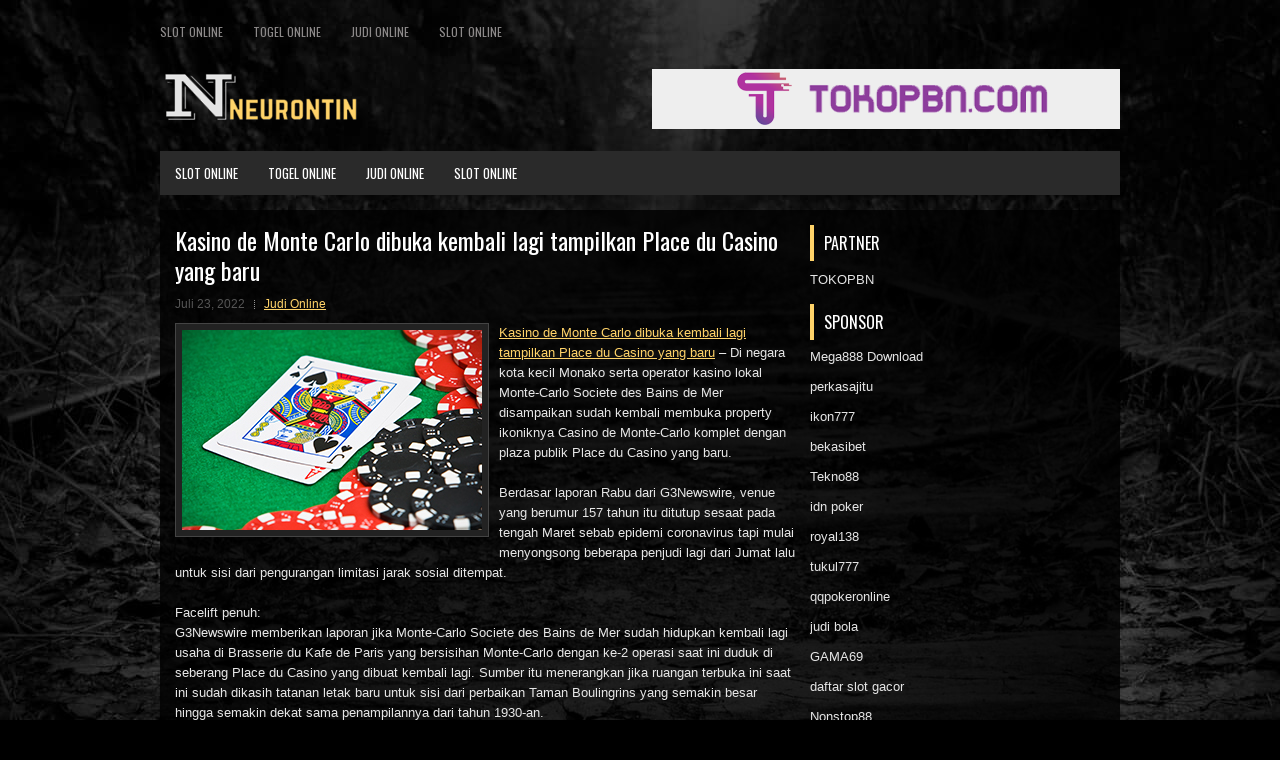

--- FILE ---
content_type: text/html; charset=UTF-8
request_url: https://aristocortgx.com/kasino-de-monte-carlo-dibuka-kembali-lagi-tampilkan-place-du-casino-yang-baru/
body_size: 10106
content:
<!DOCTYPE html><html xmlns="http://www.w3.org/1999/xhtml" lang="id">
<head profile="http://gmpg.org/xfn/11">
<meta http-equiv="Content-Type" content="text/html; charset=UTF-8" />
<meta name="viewport" content="width=device-width, initial-scale=1.0"/>
<link rel="stylesheet" href="https://aristocortgx.com/wp-content/themes/Rexa/lib/css/reset.css" type="text/css" media="screen, projection" />
<link rel="stylesheet" href="https://aristocortgx.com/wp-content/themes/Rexa/lib/css/defaults.css" type="text/css" media="screen, projection" />
<!--[if lt IE 8]><link rel="stylesheet" href="https://aristocortgx.com/wp-content/themes/Rexa/lib/css/ie.css" type="text/css" media="screen, projection" /><![endif]-->

<link rel="stylesheet" href="https://aristocortgx.com/wp-content/themes/Rexa/style.css" type="text/css" media="screen, projection" />

<title>Kasino de Monte Carlo dibuka kembali lagi tampilkan Place du Casino yang baru &#8211; Buycolchicine.us.com</title>
<meta name='robots' content='max-image-preview:large' />
<link rel="alternate" type="application/rss+xml" title="Buycolchicine.us.com &raquo; Kasino de Monte Carlo dibuka kembali lagi tampilkan Place du Casino yang baru Umpan Komentar" href="https://aristocortgx.com/kasino-de-monte-carlo-dibuka-kembali-lagi-tampilkan-place-du-casino-yang-baru/feed/" />
<script type="text/javascript">
window._wpemojiSettings = {"baseUrl":"https:\/\/s.w.org\/images\/core\/emoji\/14.0.0\/72x72\/","ext":".png","svgUrl":"https:\/\/s.w.org\/images\/core\/emoji\/14.0.0\/svg\/","svgExt":".svg","source":{"concatemoji":"https:\/\/aristocortgx.com\/wp-includes\/js\/wp-emoji-release.min.js?ver=6.2.2"}};
/*! This file is auto-generated */
!function(e,a,t){var n,r,o,i=a.createElement("canvas"),p=i.getContext&&i.getContext("2d");function s(e,t){p.clearRect(0,0,i.width,i.height),p.fillText(e,0,0);e=i.toDataURL();return p.clearRect(0,0,i.width,i.height),p.fillText(t,0,0),e===i.toDataURL()}function c(e){var t=a.createElement("script");t.src=e,t.defer=t.type="text/javascript",a.getElementsByTagName("head")[0].appendChild(t)}for(o=Array("flag","emoji"),t.supports={everything:!0,everythingExceptFlag:!0},r=0;r<o.length;r++)t.supports[o[r]]=function(e){if(p&&p.fillText)switch(p.textBaseline="top",p.font="600 32px Arial",e){case"flag":return s("\ud83c\udff3\ufe0f\u200d\u26a7\ufe0f","\ud83c\udff3\ufe0f\u200b\u26a7\ufe0f")?!1:!s("\ud83c\uddfa\ud83c\uddf3","\ud83c\uddfa\u200b\ud83c\uddf3")&&!s("\ud83c\udff4\udb40\udc67\udb40\udc62\udb40\udc65\udb40\udc6e\udb40\udc67\udb40\udc7f","\ud83c\udff4\u200b\udb40\udc67\u200b\udb40\udc62\u200b\udb40\udc65\u200b\udb40\udc6e\u200b\udb40\udc67\u200b\udb40\udc7f");case"emoji":return!s("\ud83e\udef1\ud83c\udffb\u200d\ud83e\udef2\ud83c\udfff","\ud83e\udef1\ud83c\udffb\u200b\ud83e\udef2\ud83c\udfff")}return!1}(o[r]),t.supports.everything=t.supports.everything&&t.supports[o[r]],"flag"!==o[r]&&(t.supports.everythingExceptFlag=t.supports.everythingExceptFlag&&t.supports[o[r]]);t.supports.everythingExceptFlag=t.supports.everythingExceptFlag&&!t.supports.flag,t.DOMReady=!1,t.readyCallback=function(){t.DOMReady=!0},t.supports.everything||(n=function(){t.readyCallback()},a.addEventListener?(a.addEventListener("DOMContentLoaded",n,!1),e.addEventListener("load",n,!1)):(e.attachEvent("onload",n),a.attachEvent("onreadystatechange",function(){"complete"===a.readyState&&t.readyCallback()})),(e=t.source||{}).concatemoji?c(e.concatemoji):e.wpemoji&&e.twemoji&&(c(e.twemoji),c(e.wpemoji)))}(window,document,window._wpemojiSettings);
</script>
<style type="text/css">
img.wp-smiley,
img.emoji {
	display: inline !important;
	border: none !important;
	box-shadow: none !important;
	height: 1em !important;
	width: 1em !important;
	margin: 0 0.07em !important;
	vertical-align: -0.1em !important;
	background: none !important;
	padding: 0 !important;
}
</style>
	<link rel='stylesheet' id='wp-block-library-css' href='https://aristocortgx.com/wp-includes/css/dist/block-library/style.min.css?ver=6.2.2' type='text/css' media='all' />
<link rel='stylesheet' id='classic-theme-styles-css' href='https://aristocortgx.com/wp-includes/css/classic-themes.min.css?ver=6.2.2' type='text/css' media='all' />
<style id='global-styles-inline-css' type='text/css'>
body{--wp--preset--color--black: #000000;--wp--preset--color--cyan-bluish-gray: #abb8c3;--wp--preset--color--white: #ffffff;--wp--preset--color--pale-pink: #f78da7;--wp--preset--color--vivid-red: #cf2e2e;--wp--preset--color--luminous-vivid-orange: #ff6900;--wp--preset--color--luminous-vivid-amber: #fcb900;--wp--preset--color--light-green-cyan: #7bdcb5;--wp--preset--color--vivid-green-cyan: #00d084;--wp--preset--color--pale-cyan-blue: #8ed1fc;--wp--preset--color--vivid-cyan-blue: #0693e3;--wp--preset--color--vivid-purple: #9b51e0;--wp--preset--gradient--vivid-cyan-blue-to-vivid-purple: linear-gradient(135deg,rgba(6,147,227,1) 0%,rgb(155,81,224) 100%);--wp--preset--gradient--light-green-cyan-to-vivid-green-cyan: linear-gradient(135deg,rgb(122,220,180) 0%,rgb(0,208,130) 100%);--wp--preset--gradient--luminous-vivid-amber-to-luminous-vivid-orange: linear-gradient(135deg,rgba(252,185,0,1) 0%,rgba(255,105,0,1) 100%);--wp--preset--gradient--luminous-vivid-orange-to-vivid-red: linear-gradient(135deg,rgba(255,105,0,1) 0%,rgb(207,46,46) 100%);--wp--preset--gradient--very-light-gray-to-cyan-bluish-gray: linear-gradient(135deg,rgb(238,238,238) 0%,rgb(169,184,195) 100%);--wp--preset--gradient--cool-to-warm-spectrum: linear-gradient(135deg,rgb(74,234,220) 0%,rgb(151,120,209) 20%,rgb(207,42,186) 40%,rgb(238,44,130) 60%,rgb(251,105,98) 80%,rgb(254,248,76) 100%);--wp--preset--gradient--blush-light-purple: linear-gradient(135deg,rgb(255,206,236) 0%,rgb(152,150,240) 100%);--wp--preset--gradient--blush-bordeaux: linear-gradient(135deg,rgb(254,205,165) 0%,rgb(254,45,45) 50%,rgb(107,0,62) 100%);--wp--preset--gradient--luminous-dusk: linear-gradient(135deg,rgb(255,203,112) 0%,rgb(199,81,192) 50%,rgb(65,88,208) 100%);--wp--preset--gradient--pale-ocean: linear-gradient(135deg,rgb(255,245,203) 0%,rgb(182,227,212) 50%,rgb(51,167,181) 100%);--wp--preset--gradient--electric-grass: linear-gradient(135deg,rgb(202,248,128) 0%,rgb(113,206,126) 100%);--wp--preset--gradient--midnight: linear-gradient(135deg,rgb(2,3,129) 0%,rgb(40,116,252) 100%);--wp--preset--duotone--dark-grayscale: url('#wp-duotone-dark-grayscale');--wp--preset--duotone--grayscale: url('#wp-duotone-grayscale');--wp--preset--duotone--purple-yellow: url('#wp-duotone-purple-yellow');--wp--preset--duotone--blue-red: url('#wp-duotone-blue-red');--wp--preset--duotone--midnight: url('#wp-duotone-midnight');--wp--preset--duotone--magenta-yellow: url('#wp-duotone-magenta-yellow');--wp--preset--duotone--purple-green: url('#wp-duotone-purple-green');--wp--preset--duotone--blue-orange: url('#wp-duotone-blue-orange');--wp--preset--font-size--small: 13px;--wp--preset--font-size--medium: 20px;--wp--preset--font-size--large: 36px;--wp--preset--font-size--x-large: 42px;--wp--preset--spacing--20: 0.44rem;--wp--preset--spacing--30: 0.67rem;--wp--preset--spacing--40: 1rem;--wp--preset--spacing--50: 1.5rem;--wp--preset--spacing--60: 2.25rem;--wp--preset--spacing--70: 3.38rem;--wp--preset--spacing--80: 5.06rem;--wp--preset--shadow--natural: 6px 6px 9px rgba(0, 0, 0, 0.2);--wp--preset--shadow--deep: 12px 12px 50px rgba(0, 0, 0, 0.4);--wp--preset--shadow--sharp: 6px 6px 0px rgba(0, 0, 0, 0.2);--wp--preset--shadow--outlined: 6px 6px 0px -3px rgba(255, 255, 255, 1), 6px 6px rgba(0, 0, 0, 1);--wp--preset--shadow--crisp: 6px 6px 0px rgba(0, 0, 0, 1);}:where(.is-layout-flex){gap: 0.5em;}body .is-layout-flow > .alignleft{float: left;margin-inline-start: 0;margin-inline-end: 2em;}body .is-layout-flow > .alignright{float: right;margin-inline-start: 2em;margin-inline-end: 0;}body .is-layout-flow > .aligncenter{margin-left: auto !important;margin-right: auto !important;}body .is-layout-constrained > .alignleft{float: left;margin-inline-start: 0;margin-inline-end: 2em;}body .is-layout-constrained > .alignright{float: right;margin-inline-start: 2em;margin-inline-end: 0;}body .is-layout-constrained > .aligncenter{margin-left: auto !important;margin-right: auto !important;}body .is-layout-constrained > :where(:not(.alignleft):not(.alignright):not(.alignfull)){max-width: var(--wp--style--global--content-size);margin-left: auto !important;margin-right: auto !important;}body .is-layout-constrained > .alignwide{max-width: var(--wp--style--global--wide-size);}body .is-layout-flex{display: flex;}body .is-layout-flex{flex-wrap: wrap;align-items: center;}body .is-layout-flex > *{margin: 0;}:where(.wp-block-columns.is-layout-flex){gap: 2em;}.has-black-color{color: var(--wp--preset--color--black) !important;}.has-cyan-bluish-gray-color{color: var(--wp--preset--color--cyan-bluish-gray) !important;}.has-white-color{color: var(--wp--preset--color--white) !important;}.has-pale-pink-color{color: var(--wp--preset--color--pale-pink) !important;}.has-vivid-red-color{color: var(--wp--preset--color--vivid-red) !important;}.has-luminous-vivid-orange-color{color: var(--wp--preset--color--luminous-vivid-orange) !important;}.has-luminous-vivid-amber-color{color: var(--wp--preset--color--luminous-vivid-amber) !important;}.has-light-green-cyan-color{color: var(--wp--preset--color--light-green-cyan) !important;}.has-vivid-green-cyan-color{color: var(--wp--preset--color--vivid-green-cyan) !important;}.has-pale-cyan-blue-color{color: var(--wp--preset--color--pale-cyan-blue) !important;}.has-vivid-cyan-blue-color{color: var(--wp--preset--color--vivid-cyan-blue) !important;}.has-vivid-purple-color{color: var(--wp--preset--color--vivid-purple) !important;}.has-black-background-color{background-color: var(--wp--preset--color--black) !important;}.has-cyan-bluish-gray-background-color{background-color: var(--wp--preset--color--cyan-bluish-gray) !important;}.has-white-background-color{background-color: var(--wp--preset--color--white) !important;}.has-pale-pink-background-color{background-color: var(--wp--preset--color--pale-pink) !important;}.has-vivid-red-background-color{background-color: var(--wp--preset--color--vivid-red) !important;}.has-luminous-vivid-orange-background-color{background-color: var(--wp--preset--color--luminous-vivid-orange) !important;}.has-luminous-vivid-amber-background-color{background-color: var(--wp--preset--color--luminous-vivid-amber) !important;}.has-light-green-cyan-background-color{background-color: var(--wp--preset--color--light-green-cyan) !important;}.has-vivid-green-cyan-background-color{background-color: var(--wp--preset--color--vivid-green-cyan) !important;}.has-pale-cyan-blue-background-color{background-color: var(--wp--preset--color--pale-cyan-blue) !important;}.has-vivid-cyan-blue-background-color{background-color: var(--wp--preset--color--vivid-cyan-blue) !important;}.has-vivid-purple-background-color{background-color: var(--wp--preset--color--vivid-purple) !important;}.has-black-border-color{border-color: var(--wp--preset--color--black) !important;}.has-cyan-bluish-gray-border-color{border-color: var(--wp--preset--color--cyan-bluish-gray) !important;}.has-white-border-color{border-color: var(--wp--preset--color--white) !important;}.has-pale-pink-border-color{border-color: var(--wp--preset--color--pale-pink) !important;}.has-vivid-red-border-color{border-color: var(--wp--preset--color--vivid-red) !important;}.has-luminous-vivid-orange-border-color{border-color: var(--wp--preset--color--luminous-vivid-orange) !important;}.has-luminous-vivid-amber-border-color{border-color: var(--wp--preset--color--luminous-vivid-amber) !important;}.has-light-green-cyan-border-color{border-color: var(--wp--preset--color--light-green-cyan) !important;}.has-vivid-green-cyan-border-color{border-color: var(--wp--preset--color--vivid-green-cyan) !important;}.has-pale-cyan-blue-border-color{border-color: var(--wp--preset--color--pale-cyan-blue) !important;}.has-vivid-cyan-blue-border-color{border-color: var(--wp--preset--color--vivid-cyan-blue) !important;}.has-vivid-purple-border-color{border-color: var(--wp--preset--color--vivid-purple) !important;}.has-vivid-cyan-blue-to-vivid-purple-gradient-background{background: var(--wp--preset--gradient--vivid-cyan-blue-to-vivid-purple) !important;}.has-light-green-cyan-to-vivid-green-cyan-gradient-background{background: var(--wp--preset--gradient--light-green-cyan-to-vivid-green-cyan) !important;}.has-luminous-vivid-amber-to-luminous-vivid-orange-gradient-background{background: var(--wp--preset--gradient--luminous-vivid-amber-to-luminous-vivid-orange) !important;}.has-luminous-vivid-orange-to-vivid-red-gradient-background{background: var(--wp--preset--gradient--luminous-vivid-orange-to-vivid-red) !important;}.has-very-light-gray-to-cyan-bluish-gray-gradient-background{background: var(--wp--preset--gradient--very-light-gray-to-cyan-bluish-gray) !important;}.has-cool-to-warm-spectrum-gradient-background{background: var(--wp--preset--gradient--cool-to-warm-spectrum) !important;}.has-blush-light-purple-gradient-background{background: var(--wp--preset--gradient--blush-light-purple) !important;}.has-blush-bordeaux-gradient-background{background: var(--wp--preset--gradient--blush-bordeaux) !important;}.has-luminous-dusk-gradient-background{background: var(--wp--preset--gradient--luminous-dusk) !important;}.has-pale-ocean-gradient-background{background: var(--wp--preset--gradient--pale-ocean) !important;}.has-electric-grass-gradient-background{background: var(--wp--preset--gradient--electric-grass) !important;}.has-midnight-gradient-background{background: var(--wp--preset--gradient--midnight) !important;}.has-small-font-size{font-size: var(--wp--preset--font-size--small) !important;}.has-medium-font-size{font-size: var(--wp--preset--font-size--medium) !important;}.has-large-font-size{font-size: var(--wp--preset--font-size--large) !important;}.has-x-large-font-size{font-size: var(--wp--preset--font-size--x-large) !important;}
.wp-block-navigation a:where(:not(.wp-element-button)){color: inherit;}
:where(.wp-block-columns.is-layout-flex){gap: 2em;}
.wp-block-pullquote{font-size: 1.5em;line-height: 1.6;}
</style>
<script type='text/javascript' src='https://aristocortgx.com/wp-includes/js/jquery/jquery.min.js?ver=3.6.4' id='jquery-core-js'></script>
<script type='text/javascript' src='https://aristocortgx.com/wp-includes/js/jquery/jquery-migrate.min.js?ver=3.4.0' id='jquery-migrate-js'></script>
<script type='text/javascript' src='https://aristocortgx.com/wp-content/themes/Rexa/lib/js/superfish.js?ver=6.2.2' id='superfish-js'></script>
<script type='text/javascript' src='https://aristocortgx.com/wp-content/themes/Rexa/lib/js/jquery.mobilemenu.js?ver=6.2.2' id='mobilemenu-js'></script>
<link rel="https://api.w.org/" href="https://aristocortgx.com/wp-json/" /><link rel="alternate" type="application/json" href="https://aristocortgx.com/wp-json/wp/v2/posts/3437" /><link rel="EditURI" type="application/rsd+xml" title="RSD" href="https://aristocortgx.com/xmlrpc.php?rsd" />
<link rel="wlwmanifest" type="application/wlwmanifest+xml" href="https://aristocortgx.com/wp-includes/wlwmanifest.xml" />

<link rel="canonical" href="https://aristocortgx.com/kasino-de-monte-carlo-dibuka-kembali-lagi-tampilkan-place-du-casino-yang-baru/" />
<link rel='shortlink' href='https://aristocortgx.com/?p=3437' />
<link rel="alternate" type="application/json+oembed" href="https://aristocortgx.com/wp-json/oembed/1.0/embed?url=https%3A%2F%2Faristocortgx.com%2Fkasino-de-monte-carlo-dibuka-kembali-lagi-tampilkan-place-du-casino-yang-baru%2F" />
<link rel="alternate" type="text/xml+oembed" href="https://aristocortgx.com/wp-json/oembed/1.0/embed?url=https%3A%2F%2Faristocortgx.com%2Fkasino-de-monte-carlo-dibuka-kembali-lagi-tampilkan-place-du-casino-yang-baru%2F&#038;format=xml" />
<link rel="shortcut icon" href="/wp-content/uploads/2020/04/f.png" type="image/x-icon" />
<link rel="alternate" type="application/rss+xml" title="Buycolchicine.us.com RSS Feed" href="https://aristocortgx.com/feed/" />
<link rel="pingback" href="https://aristocortgx.com/xmlrpc.php" />

</head>

<body class="post-template-default single single-post postid-3437 single-format-standard">

<div id="container">

            <div class="clearfix">
            			<div class="menu-primary-container"><ul id="menu-primary" class="menus menu-primary"><li id="menu-item-4239" class="menu-item menu-item-type-taxonomy menu-item-object-category menu-item-4239"><a href="https://aristocortgx.com/category/slot-online/">Slot online</a></li>
<li id="menu-item-351" class="menu-item menu-item-type-taxonomy menu-item-object-category menu-item-351"><a href="https://aristocortgx.com/category/togel-online/">Togel Online</a></li>
<li id="menu-item-357" class="menu-item menu-item-type-taxonomy menu-item-object-category current-post-ancestor current-menu-parent current-post-parent menu-item-357"><a href="https://aristocortgx.com/category/judi-online/">Judi Online</a></li>
<li id="menu-item-358" class="menu-item menu-item-type-taxonomy menu-item-object-category menu-item-358"><a href="https://aristocortgx.com/category/slot-online/">Slot online</a></li>
</ul></div>              <!--.primary menu--> 	
                </div>
        

    <div id="header">
    
        <div class="logo">
         
            <a href="https://aristocortgx.com"><img src="/wp-content/uploads/2020/04/logo-1.png" alt="Buycolchicine.us.com" title="Buycolchicine.us.com" /></a>
         
        </div><!-- .logo -->

        <div class="header-right">
            <a href="https://www.tokopbn.com/" target="_blank"><img src="/wp-content/uploads/2020/04/banner-toko-pbn.png" alt="Sponsored" /></a> 
        </div><!-- .header-right -->
        
    </div><!-- #header -->
    
            <div class="clearfix">
            			<div class="menu-secondary-container"><ul id="menu-primary-1" class="menus menu-secondary"><li class="menu-item menu-item-type-taxonomy menu-item-object-category menu-item-4239"><a href="https://aristocortgx.com/category/slot-online/">Slot online</a></li>
<li class="menu-item menu-item-type-taxonomy menu-item-object-category menu-item-351"><a href="https://aristocortgx.com/category/togel-online/">Togel Online</a></li>
<li class="menu-item menu-item-type-taxonomy menu-item-object-category current-post-ancestor current-menu-parent current-post-parent menu-item-357"><a href="https://aristocortgx.com/category/judi-online/">Judi Online</a></li>
<li class="menu-item menu-item-type-taxonomy menu-item-object-category menu-item-358"><a href="https://aristocortgx.com/category/slot-online/">Slot online</a></li>
</ul></div>              <!--.secondary menu--> 	
                </div>
    
    <div id="main">
    
            
        <div id="content">
            
                    
            
    <div class="post post-single clearfix post-3437 type-post status-publish format-standard has-post-thumbnail hentry category-judi-online tag-casino tag-judi tag-poker tag-slot" id="post-3437">
    
        <h2 class="title">Kasino de Monte Carlo dibuka kembali lagi tampilkan Place du Casino yang baru</h2>
        
        <div class="postmeta-primary">
    
            <span class="meta_date">Juli 23, 2022</span>
           &nbsp; <span class="meta_categories"><a href="https://aristocortgx.com/category/judi-online/" rel="category tag">Judi Online</a></span>
    
                 
        </div>
        
        <div class="entry clearfix">
            
            <img width="300" height="200" src="https://aristocortgx.com/wp-content/uploads/2021/06/X16.jpg" class="alignleft featured_image wp-post-image" alt="" decoding="async" />            
            <p><a href="https://aristocortgx.com/kasino-de-monte-carlo-dibuka-kembali-lagi-tampilkan-place-du-casino-yang-baru/">Kasino de Monte Carlo dibuka kembali lagi tampilkan Place du Casino yang baru</a> &#8211; Di negara kota kecil Monako serta operator kasino lokal Monte-Carlo Societe des Bains de Mer disampaikan sudah kembali membuka property ikoniknya Casino de Monte-Carlo komplet dengan plaza publik Place du Casino yang baru.</p>
<p>Berdasar laporan Rabu dari G3Newswire, venue yang berumur 157 tahun itu ditutup sesaat pada tengah Maret sebab epidemi coronavirus tapi mulai menyongsong beberapa penjudi lagi dari Jumat lalu untuk sisi dari pengurangan limitasi jarak sosial ditempat.</p>
<p>Facelift penuh:<br />
G3Newswire memberikan laporan jika Monte-Carlo Societe des Bains de Mer sudah hidupkan kembali lagi usaha di Brasserie du Kafe de Paris yang bersisihan Monte-Carlo dengan ke-2 operasi saat ini duduk di seberang Place du Casino yang dibuat kembali lagi. Sumber itu menerangkan jika ruangan terbuka ini saat ini sudah dikasih tatanan letak baru untuk sisi dari perbaikan Taman Boulingrins yang semakin besar hingga semakin dekat sama penampilannya dari tahun 1930-an.</p>
<p>Mobil sadar:<br />
Monte-Carlo Societe des Bains de Mer disampaikan dengan cara detil jika pembangunan kembali lagi ini dilaksanakan untuk menolong wilayah di seputar Kasino de Monte-Carlo menjaga popularitasnya untuk salah satunya arah wisata paling privat di dunia sekalian memberi ruangan yang semakin aman buat pejalan kaki. The Monaco Operator -headquartered konon menerangkan jika usaha itu tidak mengganti jalannya yang populer Grand Prix Monaco tetapi sudah memberi ruangan buat konsumen setia VIP untuk memarkir kendaraan mereka kunjungi agen judi <a href="https://war-letters.com/">slot</a> online.</p>
<p>Pembukaan privat:<br />
Jean-Luc Biamonti , Kepala Eksekutif untuk Monte-Carlo Societe des Bains, disampaikan resmikan Place du Casino penampilan baru lewat upacara spesial 2 Juni yang didatangi oleh Pangeran Albert II serta Putri Charlene bersama-sama beberapa bagian keluarga kerajaan Monacan yang lain. termasuk juga Putri Stephanie.</p>
<p>Beritanya membaca pengakuan dari Biamonti&#8230;<br />
&#8220;Diawalinya kembali lagi pekerjaan permainan, hotel, restoran, kesejahteraan, berbelanja serta selingan kami ialah peristiwa yang dinanti-nantikan oleh group. Prioritas mutlak kami ialah kesehatan serta keselamatan konsumen setia serta karyawan kami. Supaya arah paling privat di Eropa jadi yang teraman, kami sudah ambil semua cara yang dibutuhkan sesuai instruksi pemerintah untuk ketenangan konsumen setia kami. &#8221;</p>
<p>&nbsp;</p>
    
        </div>
        
        <div class="postmeta-secondary"><span class="meta_tags"><a href="https://aristocortgx.com/tag/casino/" rel="tag">Casino</a>, <a href="https://aristocortgx.com/tag/judi/" rel="tag">Judi</a>, <a href="https://aristocortgx.com/tag/poker/" rel="tag">Poker</a>, <a href="https://aristocortgx.com/tag/slot/" rel="tag">Slot</a></span></div> 
        
    
    </div><!-- Post ID 3437 -->
    
                
                    
        </div><!-- #content -->
    
        
<div id="sidebar-primary">
	
	<ul class="widget_text widget-container">
			<li id="custom_html-6" class="widget_text widget widget_custom_html">
				<h3 class="widgettitle">PARTNER</h3>
				<div class="textwidget custom-html-widget"><a href="https://www.tokopbn.com/">TOKOPBN</a></div>
			</li>
		</ul>
	
    <ul class="widget-container">
			<li id="sponsor" class="widget widget_meta">
				<h3 class="widgettitle">Sponsor</h3>			
				<ul>
					<li><a href="https://mega888download.me">Mega888 Download</a></li>
                    		<li><a href="https://www.nadsbakery.com/blog/">perkasajitu</a></li>
                    		<li><a href="https://www.covidsolutions.org/contact">ikon777</a></li>
                    		<li><a href="https://myfestivalfriend.com/">bekasibet</a></li>
                    		<li><a href="https://707tekno88.xyz/">Tekno88</a></li>
                    		<li><a href="https://rovinggrill.com/contact">idn poker</a></li>
                    		<li><a href="https://clubmatcha.com/new/">royal138</a></li>
                    		<li><a href="https://oliverpeluqueros.es/paradise/">tukul777</a></li>
                    		<li><a href="https://qqpokeronlinenews.com/">qqpokeronline</a></li>
                    		<li><a href="https://www.uppercrustpizzacathedralcity.com/">judi bola</a></li>
                    		<li><a href="https://linkr.bio/gama69">GAMA69</a></li>
                    		<li><a href="https://www.lesvalades.com/">daftar slot gacor</a></li>
                    		<li><a href="https://165.22.243.214">Nonstop88</a></li>
                    		<li><a href="https://www.philippineshonolulu.org/">judi slot gacor</a></li>
                    						</ul>
			</li>
		</ul>

    <ul class="widget-container"><li id="meta-4" class="widget widget_meta"><h3 class="widgettitle">Meta</h3>
		<ul>
						<li><a href="https://aristocortgx.com/wp-login.php">Masuk</a></li>
			<li><a href="https://aristocortgx.com/feed/">Feed entri</a></li>
			<li><a href="https://aristocortgx.com/comments/feed/">Feed komentar</a></li>

			<li><a href="https://wordpress.org/">WordPress.org</a></li>
		</ul>

		</li></ul><ul class="widget-container"><li id="search-4" class="widget widget_search"> 
<div id="search" title="Type and hit enter">
    <form method="get" id="searchform" action="https://aristocortgx.com/"> 
        <input type="text" value="Search" 
            name="s" id="s"  onblur="if (this.value == '')  {this.value = 'Search';}"  
            onfocus="if (this.value == 'Search') {this.value = '';}" 
        />
    </form>
</div><!-- #search --></li></ul><ul class="widget-container"><li id="archives-4" class="widget widget_archive"><h3 class="widgettitle">Arsip</h3>
			<ul>
					<li><a href='https://aristocortgx.com/2026/01/'>Januari 2026</a>&nbsp;(19)</li>
	<li><a href='https://aristocortgx.com/2025/12/'>Desember 2025</a>&nbsp;(29)</li>
	<li><a href='https://aristocortgx.com/2025/11/'>November 2025</a>&nbsp;(31)</li>
	<li><a href='https://aristocortgx.com/2025/10/'>Oktober 2025</a>&nbsp;(21)</li>
	<li><a href='https://aristocortgx.com/2025/09/'>September 2025</a>&nbsp;(24)</li>
	<li><a href='https://aristocortgx.com/2025/08/'>Agustus 2025</a>&nbsp;(14)</li>
	<li><a href='https://aristocortgx.com/2025/07/'>Juli 2025</a>&nbsp;(22)</li>
	<li><a href='https://aristocortgx.com/2025/06/'>Juni 2025</a>&nbsp;(21)</li>
	<li><a href='https://aristocortgx.com/2025/05/'>Mei 2025</a>&nbsp;(14)</li>
	<li><a href='https://aristocortgx.com/2025/04/'>April 2025</a>&nbsp;(29)</li>
	<li><a href='https://aristocortgx.com/2025/03/'>Maret 2025</a>&nbsp;(40)</li>
	<li><a href='https://aristocortgx.com/2025/02/'>Februari 2025</a>&nbsp;(36)</li>
	<li><a href='https://aristocortgx.com/2025/01/'>Januari 2025</a>&nbsp;(36)</li>
	<li><a href='https://aristocortgx.com/2024/12/'>Desember 2024</a>&nbsp;(36)</li>
	<li><a href='https://aristocortgx.com/2024/11/'>November 2024</a>&nbsp;(32)</li>
	<li><a href='https://aristocortgx.com/2024/10/'>Oktober 2024</a>&nbsp;(44)</li>
	<li><a href='https://aristocortgx.com/2024/09/'>September 2024</a>&nbsp;(42)</li>
	<li><a href='https://aristocortgx.com/2024/08/'>Agustus 2024</a>&nbsp;(51)</li>
	<li><a href='https://aristocortgx.com/2024/07/'>Juli 2024</a>&nbsp;(52)</li>
	<li><a href='https://aristocortgx.com/2024/06/'>Juni 2024</a>&nbsp;(58)</li>
	<li><a href='https://aristocortgx.com/2024/05/'>Mei 2024</a>&nbsp;(38)</li>
	<li><a href='https://aristocortgx.com/2024/04/'>April 2024</a>&nbsp;(35)</li>
	<li><a href='https://aristocortgx.com/2024/03/'>Maret 2024</a>&nbsp;(47)</li>
	<li><a href='https://aristocortgx.com/2024/02/'>Februari 2024</a>&nbsp;(34)</li>
	<li><a href='https://aristocortgx.com/2024/01/'>Januari 2024</a>&nbsp;(31)</li>
	<li><a href='https://aristocortgx.com/2023/12/'>Desember 2023</a>&nbsp;(28)</li>
	<li><a href='https://aristocortgx.com/2023/11/'>November 2023</a>&nbsp;(25)</li>
	<li><a href='https://aristocortgx.com/2023/10/'>Oktober 2023</a>&nbsp;(36)</li>
	<li><a href='https://aristocortgx.com/2023/09/'>September 2023</a>&nbsp;(24)</li>
	<li><a href='https://aristocortgx.com/2023/08/'>Agustus 2023</a>&nbsp;(31)</li>
	<li><a href='https://aristocortgx.com/2023/07/'>Juli 2023</a>&nbsp;(39)</li>
	<li><a href='https://aristocortgx.com/2023/06/'>Juni 2023</a>&nbsp;(34)</li>
	<li><a href='https://aristocortgx.com/2023/05/'>Mei 2023</a>&nbsp;(46)</li>
	<li><a href='https://aristocortgx.com/2023/04/'>April 2023</a>&nbsp;(35)</li>
	<li><a href='https://aristocortgx.com/2023/03/'>Maret 2023</a>&nbsp;(29)</li>
	<li><a href='https://aristocortgx.com/2023/02/'>Februari 2023</a>&nbsp;(32)</li>
	<li><a href='https://aristocortgx.com/2023/01/'>Januari 2023</a>&nbsp;(34)</li>
	<li><a href='https://aristocortgx.com/2022/12/'>Desember 2022</a>&nbsp;(31)</li>
	<li><a href='https://aristocortgx.com/2022/11/'>November 2022</a>&nbsp;(36)</li>
	<li><a href='https://aristocortgx.com/2022/10/'>Oktober 2022</a>&nbsp;(33)</li>
	<li><a href='https://aristocortgx.com/2022/09/'>September 2022</a>&nbsp;(37)</li>
	<li><a href='https://aristocortgx.com/2022/08/'>Agustus 2022</a>&nbsp;(35)</li>
	<li><a href='https://aristocortgx.com/2022/07/'>Juli 2022</a>&nbsp;(35)</li>
	<li><a href='https://aristocortgx.com/2022/06/'>Juni 2022</a>&nbsp;(40)</li>
	<li><a href='https://aristocortgx.com/2022/05/'>Mei 2022</a>&nbsp;(37)</li>
	<li><a href='https://aristocortgx.com/2022/04/'>April 2022</a>&nbsp;(33)</li>
	<li><a href='https://aristocortgx.com/2022/03/'>Maret 2022</a>&nbsp;(37)</li>
	<li><a href='https://aristocortgx.com/2022/02/'>Februari 2022</a>&nbsp;(31)</li>
	<li><a href='https://aristocortgx.com/2022/01/'>Januari 2022</a>&nbsp;(28)</li>
	<li><a href='https://aristocortgx.com/2021/12/'>Desember 2021</a>&nbsp;(32)</li>
	<li><a href='https://aristocortgx.com/2021/11/'>November 2021</a>&nbsp;(27)</li>
	<li><a href='https://aristocortgx.com/2021/10/'>Oktober 2021</a>&nbsp;(28)</li>
	<li><a href='https://aristocortgx.com/2021/09/'>September 2021</a>&nbsp;(25)</li>
	<li><a href='https://aristocortgx.com/2021/08/'>Agustus 2021</a>&nbsp;(28)</li>
	<li><a href='https://aristocortgx.com/2021/07/'>Juli 2021</a>&nbsp;(31)</li>
	<li><a href='https://aristocortgx.com/2021/06/'>Juni 2021</a>&nbsp;(29)</li>
	<li><a href='https://aristocortgx.com/2021/05/'>Mei 2021</a>&nbsp;(8)</li>
	<li><a href='https://aristocortgx.com/2021/04/'>April 2021</a>&nbsp;(14)</li>
	<li><a href='https://aristocortgx.com/2021/03/'>Maret 2021</a>&nbsp;(22)</li>
	<li><a href='https://aristocortgx.com/2021/02/'>Februari 2021</a>&nbsp;(20)</li>
	<li><a href='https://aristocortgx.com/2021/01/'>Januari 2021</a>&nbsp;(27)</li>
	<li><a href='https://aristocortgx.com/2020/12/'>Desember 2020</a>&nbsp;(17)</li>
	<li><a href='https://aristocortgx.com/2020/11/'>November 2020</a>&nbsp;(39)</li>
	<li><a href='https://aristocortgx.com/2020/10/'>Oktober 2020</a>&nbsp;(35)</li>
	<li><a href='https://aristocortgx.com/2020/09/'>September 2020</a>&nbsp;(35)</li>
	<li><a href='https://aristocortgx.com/2020/08/'>Agustus 2020</a>&nbsp;(18)</li>
	<li><a href='https://aristocortgx.com/2020/07/'>Juli 2020</a>&nbsp;(20)</li>
	<li><a href='https://aristocortgx.com/2020/06/'>Juni 2020</a>&nbsp;(21)</li>
	<li><a href='https://aristocortgx.com/2020/05/'>Mei 2020</a>&nbsp;(4)</li>
	<li><a href='https://aristocortgx.com/2020/04/'>April 2020</a>&nbsp;(20)</li>
	<li><a href='https://aristocortgx.com/2020/03/'>Maret 2020</a>&nbsp;(55)</li>
	<li><a href='https://aristocortgx.com/2020/02/'>Februari 2020</a>&nbsp;(1)</li>
			</ul>

			</li></ul><ul class="widget-container"><li id="categories-2" class="widget widget_categories"><h3 class="widgettitle">Kategori</h3>
			<ul>
					<li class="cat-item cat-item-1"><a href="https://aristocortgx.com/category/casino-online/">Casino Online</a> (337)
</li>
	<li class="cat-item cat-item-209"><a href="https://aristocortgx.com/category/judi-online/">Judi Online</a> (864)
</li>
	<li class="cat-item cat-item-280"><a href="https://aristocortgx.com/category/poker-online/">Poker Online</a> (164)
</li>
	<li class="cat-item cat-item-213"><a href="https://aristocortgx.com/category/slot-online/">Slot online</a> (341)
</li>
	<li class="cat-item cat-item-177"><a href="https://aristocortgx.com/category/togel-online/">Togel Online</a> (110)
</li>
			</ul>

			</li></ul>
		<ul class="widget-container"><li id="recent-posts-4" class="widget widget_recent_entries">
		<h3 class="widgettitle">Pos-pos Terbaru</h3>
		<ul>
											<li>
					<a href="https://aristocortgx.com/heboh-taruhan-pemain-slot-qq-2026-mengubah-pot-menjadi-1-juta-di-casino-slot-qq-2026/">Heboh taruhan Pemain Slot QQ 2026 mengubah pot menjadi $ 1 juta di Casino Slot QQ 2026</a>
											<span class="post-date">Januari 23, 2026</span>
									</li>
											<li>
					<a href="https://aristocortgx.com/mendaratkan-pot-besar-perasaan-yang-luar-biasa-dalam-poker-2026/">Mendaratkan pot besar perasaan yang luar biasa dalam Poker 2026</a>
											<span class="post-date">Januari 21, 2026</span>
									</li>
											<li>
					<a href="https://aristocortgx.com/berkat-penurunan-pendapatan-casino-toto-2026-pada-akhirnya-pajak-naik/">Berkat Penurunan Pendapatan Casino Toto 2026 Pada Akhirnya Pajak Naik</a>
											<span class="post-date">Januari 21, 2026</span>
									</li>
											<li>
					<a href="https://aristocortgx.com/kecenderungan-pemilik-casino-slot-qq-2026-mengamati-program-loyalitas-customer/">Kecenderungan pemilik Casino Slot QQ 2026 mengamati program loyalitas customer</a>
											<span class="post-date">Januari 20, 2026</span>
									</li>
											<li>
					<a href="https://aristocortgx.com/pilihan-las-vegas-slot-qq-2026-terbatas-selama-pembukaan-kembali-casino-slot-qq-2026/">Pilihan Las Vegas Slot QQ 2026 Terbatas Selama Pembukaan Kembali Casino Slot QQ 2026</a>
											<span class="post-date">Januari 16, 2026</span>
									</li>
					</ul>

		</li></ul><ul class="widget-container"><li id="tag_cloud-2" class="widget widget_tag_cloud"><h3 class="widgettitle">Tag</h3><div class="tagcloud"><a href="https://aristocortgx.com/tag/agen-bandarq/" class="tag-cloud-link tag-link-185 tag-link-position-1" style="font-size: 9.8543046357616pt;" aria-label="Agen BandarQ (4 item)">Agen BandarQ</a>
<a href="https://aristocortgx.com/tag/agen-bandarqq/" class="tag-cloud-link tag-link-192 tag-link-position-2" style="font-size: 10.225165562914pt;" aria-label="Agen BandarQQ (5 item)">Agen BandarQQ</a>
<a href="https://aristocortgx.com/tag/agen-dominoqq/" class="tag-cloud-link tag-link-188 tag-link-position-3" style="font-size: 9.8543046357616pt;" aria-label="Agen DominoQQ (4 item)">Agen DominoQQ</a>
<a href="https://aristocortgx.com/tag/agen-judi/" class="tag-cloud-link tag-link-170 tag-link-position-4" style="font-size: 9.3907284768212pt;" aria-label="agen judi (3 item)">agen judi</a>
<a href="https://aristocortgx.com/tag/apa-poker-online-tidak-sama-dengan-poker-kehidupan-riil/" class="tag-cloud-link tag-link-166 tag-link-position-5" style="font-size: 8pt;" aria-label="Apa Poker Online Tidak sama dengan Poker Kehidupan Riil (1 item)">Apa Poker Online Tidak sama dengan Poker Kehidupan Riil</a>
<a href="https://aristocortgx.com/tag/aturan-poker/" class="tag-cloud-link tag-link-260 tag-link-position-6" style="font-size: 8pt;" aria-label="Aturan Poker (1 item)">Aturan Poker</a>
<a href="https://aristocortgx.com/tag/baccarat/" class="tag-cloud-link tag-link-257 tag-link-position-7" style="font-size: 9.3907284768212pt;" aria-label="Baccarat (3 item)">Baccarat</a>
<a href="https://aristocortgx.com/tag/bandar/" class="tag-cloud-link tag-link-258 tag-link-position-8" style="font-size: 10.549668874172pt;" aria-label="Bandar (6 item)">Bandar</a>
<a href="https://aristocortgx.com/tag/bandar-dominoqq/" class="tag-cloud-link tag-link-189 tag-link-position-9" style="font-size: 8.8344370860927pt;" aria-label="Bandar DominoQQ (2 item)">Bandar DominoQQ</a>
<a href="https://aristocortgx.com/tag/bandar-kasino/" class="tag-cloud-link tag-link-235 tag-link-position-10" style="font-size: 8.8344370860927pt;" aria-label="Bandar Kasino (2 item)">Bandar Kasino</a>
<a href="https://aristocortgx.com/tag/batas-batas-dalam-poker/" class="tag-cloud-link tag-link-261 tag-link-position-11" style="font-size: 8pt;" aria-label="Batas-Batas Dalam Poker (1 item)">Batas-Batas Dalam Poker</a>
<a href="https://aristocortgx.com/tag/blackjack/" class="tag-cloud-link tag-link-240 tag-link-position-12" style="font-size: 9.8543046357616pt;" aria-label="Blackjack (4 item)">Blackjack</a>
<a href="https://aristocortgx.com/tag/bola/" class="tag-cloud-link tag-link-253 tag-link-position-13" style="font-size: 9.3907284768212pt;" aria-label="Bola (3 item)">Bola</a>
<a href="https://aristocortgx.com/tag/capsa-susun/" class="tag-cloud-link tag-link-194 tag-link-position-14" style="font-size: 12.079470198675pt;" aria-label="Capsa Susun (14 item)">Capsa Susun</a>
<a href="https://aristocortgx.com/tag/cara-cara-yang-benar-bermain-poker-di-temukan-dalam-video-poker/" class="tag-cloud-link tag-link-176 tag-link-position-15" style="font-size: 8pt;" aria-label="Cara - Cara Yang Benar Bermain Poker di Temukan Dalam Video Poker (1 item)">Cara - Cara Yang Benar Bermain Poker di Temukan Dalam Video Poker</a>
<a href="https://aristocortgx.com/tag/cara-menangani-poker-online-yang-baik-dan-benar/" class="tag-cloud-link tag-link-236 tag-link-position-16" style="font-size: 8pt;" aria-label="Cara Menangani Poker Online Yang Baik Dan Benar (1 item)">Cara Menangani Poker Online Yang Baik Dan Benar</a>
<a href="https://aristocortgx.com/tag/casino/" class="tag-cloud-link tag-link-227 tag-link-position-17" style="font-size: 21.721854304636pt;" aria-label="Casino (1,800 item)">Casino</a>
<a href="https://aristocortgx.com/tag/daftar-poker-online/" class="tag-cloud-link tag-link-210 tag-link-position-18" style="font-size: 8pt;" aria-label="Daftar Poker Online (1 item)">Daftar Poker Online</a>
<a href="https://aristocortgx.com/tag/domino/" class="tag-cloud-link tag-link-270 tag-link-position-19" style="font-size: 8.8344370860927pt;" aria-label="Domino (2 item)">Domino</a>
<a href="https://aristocortgx.com/tag/domino-qq/" class="tag-cloud-link tag-link-178 tag-link-position-20" style="font-size: 8pt;" aria-label="Domino QQ (1 item)">Domino QQ</a>
<a href="https://aristocortgx.com/tag/jackpot/" class="tag-cloud-link tag-link-269 tag-link-position-21" style="font-size: 9.8543046357616pt;" aria-label="Jackpot (4 item)">Jackpot</a>
<a href="https://aristocortgx.com/tag/judi/" class="tag-cloud-link tag-link-228 tag-link-position-22" style="font-size: 22pt;" aria-label="Judi (2,093 item)">Judi</a>
<a href="https://aristocortgx.com/tag/judi-domino/" class="tag-cloud-link tag-link-199 tag-link-position-23" style="font-size: 8pt;" aria-label="Judi Domino (1 item)">Judi Domino</a>
<a href="https://aristocortgx.com/tag/judi-online/" class="tag-cloud-link tag-link-169 tag-link-position-24" style="font-size: 11.430463576159pt;" aria-label="judi online (10 item)">judi online</a>
<a href="https://aristocortgx.com/tag/judi-online-kasino-online/" class="tag-cloud-link tag-link-211 tag-link-position-25" style="font-size: 8pt;" aria-label="Judi Online.Kasino Online (1 item)">Judi Online.Kasino Online</a>
<a href="https://aristocortgx.com/tag/kasino/" class="tag-cloud-link tag-link-231 tag-link-position-26" style="font-size: 12.913907284768pt;" aria-label="Kasino (22 item)">Kasino</a>
<a href="https://aristocortgx.com/tag/kasino-online/" class="tag-cloud-link tag-link-171 tag-link-position-27" style="font-size: 11.940397350993pt;" aria-label="kasino online (13 item)">kasino online</a>
<a href="https://aristocortgx.com/tag/keno/" class="tag-cloud-link tag-link-273 tag-link-position-28" style="font-size: 8pt;" aria-label="keno (1 item)">keno</a>
<a href="https://aristocortgx.com/tag/langkah-main-domino-qiu-qiu-buat-menang-melalui-langkah-permanen/" class="tag-cloud-link tag-link-200 tag-link-position-29" style="font-size: 8pt;" aria-label="Langkah main Domino Qiu Qiu buat menang melalui langkah permanen (1 item)">Langkah main Domino Qiu Qiu buat menang melalui langkah permanen</a>
<a href="https://aristocortgx.com/tag/link-alternatif-dominoqq/" class="tag-cloud-link tag-link-224 tag-link-position-30" style="font-size: 8pt;" aria-label="Link Alternatif Dominoqq (1 item)">Link Alternatif Dominoqq</a>
<a href="https://aristocortgx.com/tag/link-alt-pkv/" class="tag-cloud-link tag-link-175 tag-link-position-31" style="font-size: 8pt;" aria-label="Link Alt PKV (1 item)">Link Alt PKV</a>
<a href="https://aristocortgx.com/tag/online/" class="tag-cloud-link tag-link-215 tag-link-position-32" style="font-size: 8.8344370860927pt;" aria-label="Online (2 item)">Online</a>
<a href="https://aristocortgx.com/tag/patrick-leonard-udah-memperhitungkan-tragedi-dapat-ada-pada-poker-online/" class="tag-cloud-link tag-link-223 tag-link-position-33" style="font-size: 8pt;" aria-label="Patrick Leonard Udah Memperhitungkan Tragedi Dapat Ada Pada Poker Online (1 item)">Patrick Leonard Udah Memperhitungkan Tragedi Dapat Ada Pada Poker Online</a>
<a href="https://aristocortgx.com/tag/poker/" class="tag-cloud-link tag-link-233 tag-link-position-34" style="font-size: 21.76821192053pt;" aria-label="Poker (1,847 item)">Poker</a>
<a href="https://aristocortgx.com/tag/poker-pro/" class="tag-cloud-link tag-link-274 tag-link-position-35" style="font-size: 8pt;" aria-label="poker pro (1 item)">poker pro</a>
<a href="https://aristocortgx.com/tag/pokerqq/" class="tag-cloud-link tag-link-190 tag-link-position-36" style="font-size: 10.549668874172pt;" aria-label="PokerQQ (6 item)">PokerQQ</a>
<a href="https://aristocortgx.com/tag/poker-qq/" class="tag-cloud-link tag-link-195 tag-link-position-37" style="font-size: 10.225165562914pt;" aria-label="Poker QQ (5 item)">Poker QQ</a>
<a href="https://aristocortgx.com/tag/pusat-film/" class="tag-cloud-link tag-link-247 tag-link-position-38" style="font-size: 8pt;" aria-label="Pusat Film (1 item)">Pusat Film</a>
<a href="https://aristocortgx.com/tag/qq/" class="tag-cloud-link tag-link-245 tag-link-position-39" style="font-size: 8.8344370860927pt;" aria-label="QQ (2 item)">QQ</a>
<a href="https://aristocortgx.com/tag/roulette/" class="tag-cloud-link tag-link-226 tag-link-position-40" style="font-size: 9.8543046357616pt;" aria-label="Roulette (4 item)">Roulette</a>
<a href="https://aristocortgx.com/tag/roulette-online/" class="tag-cloud-link tag-link-221 tag-link-position-41" style="font-size: 8.8344370860927pt;" aria-label="Roulette Online (2 item)">Roulette Online</a>
<a href="https://aristocortgx.com/tag/situs-bandarq-terpecaya/" class="tag-cloud-link tag-link-234 tag-link-position-42" style="font-size: 8.8344370860927pt;" aria-label="Situs BandarQ Terpecaya (2 item)">Situs BandarQ Terpecaya</a>
<a href="https://aristocortgx.com/tag/slot/" class="tag-cloud-link tag-link-214 tag-link-position-43" style="font-size: 21.397350993377pt;" aria-label="Slot (1,555 item)">Slot</a>
<a href="https://aristocortgx.com/tag/taruhan/" class="tag-cloud-link tag-link-259 tag-link-position-44" style="font-size: 8.8344370860927pt;" aria-label="Taruhan (2 item)">Taruhan</a>
<a href="https://aristocortgx.com/tag/togel/" class="tag-cloud-link tag-link-279 tag-link-position-45" style="font-size: 21.119205298013pt;" aria-label="Togel (1,344 item)">Togel</a></div>
</li></ul>    
</div><!-- #sidebar-primary -->


<div id="sidebar-secondary">

    </div><!-- #sidebar-secondary -->        
                
    </div><!-- #main -->
    
    
    <div id="footer-widgets" class="clearfix">
                <div class="footer-widget-box">
                    </div>
        
        <div class="footer-widget-box">
                    </div>
        
        <div class="footer-widget-box footer-widget-box-last">
                    </div>
        
    </div>

    <div id="footer">
    
        <div id="copyrights">
             &copy; 2026  <a href="https://aristocortgx.com/">Buycolchicine.us.com</a> 
        </div>
        
                
        <div id="credits" style="overflow-y: hidden;overflow-x: visible;width: 400px;margin: auto;">
				<div style="width: 10000px;text-align: left;">
					Powered by <a href="http://wordpress.org/"><strong>WordPress</strong></a> | Theme Designed by:  <a href="https://axis.co.id/" rel="follow">axis</a> <a href="https://www.bca.co.id/" rel="follow">Bank bca</a> <a href="https://www.bni.co.id/" rel="follow">Bank bni</a> <a href="https://bri.co.id/" rel="follow">Bank bri</a> <a href="https://www.btn.co.id/" rel="follow">Bank btn</a> <a href="https://www.cimbniaga.co.id" rel="follow">Bank cimbniaga</a> <a href="https://www.citibank.co.id/" rel="follow">Bank citibank</a> <a href="https://www.danamon.co.id" rel="follow">Bank danamon</a> <a href="https://www.bi.go.id/" rel="follow">Bank Indonesia</a> <a href="https://www.klikmbc.co.id/" rel="follow">Bank klikmbc</a> <a href="https://www.bankmandiri.co.id/" rel="follow">Bank mandiri</a> <a href="https://www.ocbc.com/" rel="follow">Bank ocbc</a> <a href="https://www.panin.co.id/" rel="follow">bank Panin</a> <a href="https://dana.id/" rel="follow">dana</a> <a href="https://facebook.com/" rel="follow">facebook</a> <a href="https://google.co.id/" rel="follow">google</a> <a href="https://indihome.co.id/" rel="follow">indihome</a> <a href="https://www.instagram.com/" rel="follow">instagram</a> <a href="https://www.maybank.co.id/" rel="follow">maybank</a> <a href="https://paypal.com/" rel="follow">paypall</a> <a href="https://www.tiktok.com/" rel="follow">tiktok</a> <a href="https://twitter.com/" rel="follow">twitter</a> <a href="https://web.whatsapp.com/" rel="follow">WA</a> <a href="https://youtube.com/" rel="follow">youtube</a>						
				</div>
			</div><!-- #credits -->
    
</div><!-- #container -->

<script type='text/javascript' src='https://aristocortgx.com/wp-includes/js/comment-reply.min.js?ver=6.2.2' id='comment-reply-js'></script>
<script type='text/javascript' src='https://aristocortgx.com/wp-includes/js/hoverIntent.min.js?ver=1.10.2' id='hoverIntent-js'></script>

<script type='text/javascript'>
/* <![CDATA[ */
jQuery.noConflict();
jQuery(function(){ 
	jQuery('ul.menu-primary').superfish({ 
	animation: {opacity:'show'},
autoArrows:  true,
                dropShadows: false, 
                speed: 200,
                delay: 800
                });
            });
jQuery('.menu-primary-container').mobileMenu({
                defaultText: 'Menu',
                className: 'menu-primary-responsive',
                containerClass: 'menu-primary-responsive-container',
                subMenuDash: '&ndash;'
            });

jQuery(function(){ 
	jQuery('ul.menu-secondary').superfish({ 
	animation: {opacity:'show'},
autoArrows:  true,
                dropShadows: false, 
                speed: 200,
                delay: 800
                });
            });
jQuery('.menu-secondary-container').mobileMenu({
                defaultText: 'Navigation',
                className: 'menu-secondary-responsive',
                containerClass: 'menu-secondary-responsive-container',
                subMenuDash: '&ndash;'
            });

/* ]]> */
</script>
<script defer src="https://static.cloudflareinsights.com/beacon.min.js/vcd15cbe7772f49c399c6a5babf22c1241717689176015" integrity="sha512-ZpsOmlRQV6y907TI0dKBHq9Md29nnaEIPlkf84rnaERnq6zvWvPUqr2ft8M1aS28oN72PdrCzSjY4U6VaAw1EQ==" data-cf-beacon='{"version":"2024.11.0","token":"3f573a829cb24b72b1d13fb815dc625e","r":1,"server_timing":{"name":{"cfCacheStatus":true,"cfEdge":true,"cfExtPri":true,"cfL4":true,"cfOrigin":true,"cfSpeedBrain":true},"location_startswith":null}}' crossorigin="anonymous"></script>
</body>
</html>